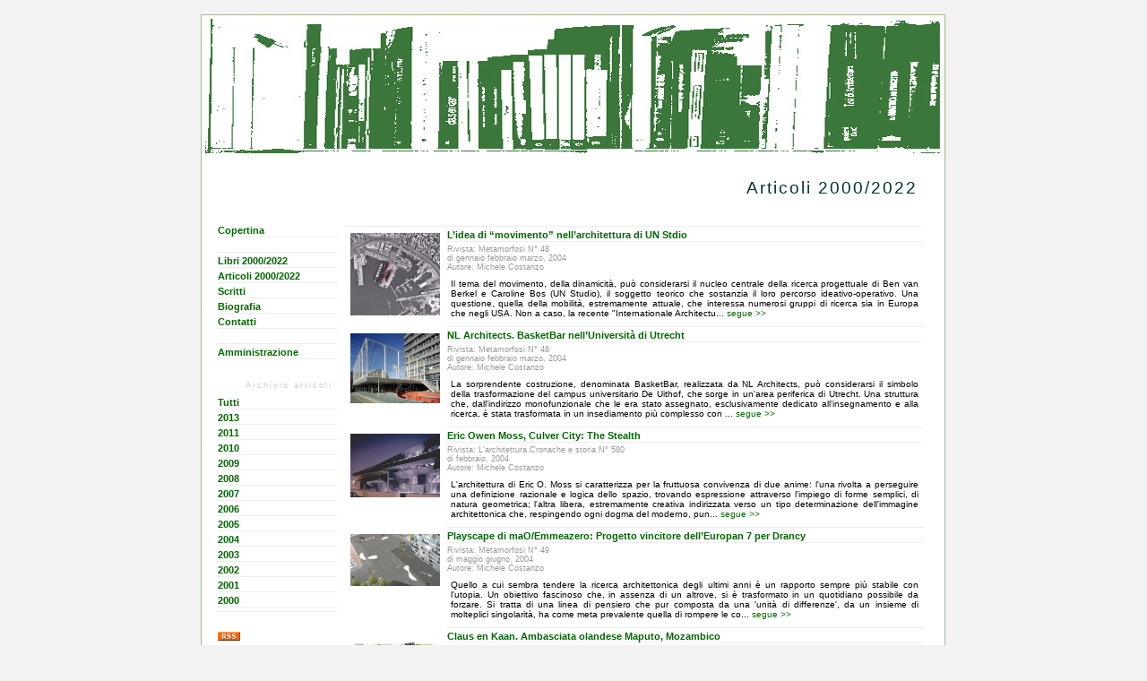

--- FILE ---
content_type: text/html
request_url: https://www.michelecostanzo.com/articoli.asp?anno=2004
body_size: 12027
content:

<!DOCTYPE html PUBLIC "-//W3C//DTD XHTML 1.0 Transitional//EN" "http://www.w3.org/TR/xhtml1/DTD/xhtml1-transitional.dtd">
<html xmlns="http://www.w3.org/1999/xhtml">
<head>
<meta name="robots" content="index,follow" />
<meta name="description" content="Ha collaborato con la rivista 'L'architettura. Cronache e storia'; e collabora, con le riviste 'Metamorfosi' e 'Rassegna di Architettura e Urbanistica' (di cui, in entrambe, � redattore) e con 'Parametro', 'L'Arca', 'Controspazio', e le riviste digitali 'Arch'it', 'Press Letter'." />
<meta name="keywords" content="articoli,architettura,critica,roma,michele costanzo,lavoro critico,scritti,libri,metamorfosi,parametro,l'arca,urabanistica,rassegna di architettura,Bernard Tschumi,Claus en Kaan,Progetto Contemporaneo,allestimento museale,Architettura degli Interni,arredamento,Percorsi,Progetto Roma,Hans Ibelings,Supermodernismo,Vincenzo Giorgi,Dutch Touch,Arch'it,architettura futuristica" />
<link rel="alternate" type="application/rss+xml" title="RSS" href="http://www.michelecostanzo.com/rss_articoli.asp" />
<title>Michele Costanzo - Articoli</title>
<link href="stile.css" rel="stylesheet" type="text/css">
</head>


<BODY bottomMargin="0" leftMargin="5" topMargin="5" scroll="yes" rightMargin="0"  marginheight="0" marginwidth="0">
<DIV align=center>
  <table width="850" border="0" cellspacing="0" cellpadding="0">
    <tr>
      <td colspan="3" align="center" valign="bottom"><div align="center"><img src="images/TestataSito.jpg" /></div></td>
    </tr>
    <tr>
      <th width="22" background="images/ombra-left.jpg" bgcolor="#FFFFFF">&nbsp;</th>
      <td width="813" bgcolor="#FFFFFF">
  <TABLE cellSpacing=0 cellPadding=3 width=800 border=0>
  <TBODY>
  <TR>
    <TD colspan="2" class="sfondobianco">&nbsp;</TD>
  </TR>
  <TR>
    <TD colspan="2" class="sfondobianco"><div class="titolopagina">Articoli 2000/2022</div></TD>
    </TR>
	<TR>
    <TD colspan="3" class="sfondobianco">&nbsp;</TD>
    </TR>
  <TR>
    <TD width="18%" height=378 vAlign=top class="sfondobianco">
<table width="100%" border="0">
  <tr>
    <td width="100%" class="menu"><a href="index.asp">Copertina</a></td>
  </tr>
  <tr>
    <td class="menu">&nbsp;</td>
  </tr>
  <tr>
    <td class="menu"><a href="pubblicazioni.asp">Libri 2000/2022</a></td>
  </tr>
  <tr>
    <td class="menu"><a href="articoli.asp">Articoli 2000/2022</a></td>
  </tr>
  <tr>
    <td class="menu"><a href="scritti.asp">Scritti</a></td>
  </tr>
  <tr>
    <td class="menu"><a href="biografia.asp">Biografia</a></td>
  </tr>
  <tr>
    <td class="menu"><a href="mailto:costmic@libero.it?subject=Contatti dal sito">Contatti</a></td>
  </tr>
  <tr>
    <td class="menu">&nbsp;</td>
  </tr>
  <tr>
    <td class="menu"><a href="login.asp">Amministrazione</a></td>
  </tr>
</table>




      <br />
<table width="100%" border="0">
  <tr>
    <td class="titoletto">Archivio articoli </td>
  </tr>
    <tr>
    <td class="menu"><a href="articoli.asp">Tutti</a></td>
  </tr>
  
  <tr>
        <td class="menu"><a href="articoli.asp?anno=2013">2013</a></td>
  </tr>
  
  <tr>
        <td class="menu"><a href="articoli.asp?anno=2011">2011</a></td>
  </tr>
  
  <tr>
        <td class="menu"><a href="articoli.asp?anno=2010">2010</a></td>
  </tr>
  
  <tr>
        <td class="menu"><a href="articoli.asp?anno=2009">2009</a></td>
  </tr>
  
  <tr>
        <td class="menu"><a href="articoli.asp?anno=2008">2008</a></td>
  </tr>
  
  <tr>
        <td class="menu"><a href="articoli.asp?anno=2007">2007</a></td>
  </tr>
  
  <tr>
        <td class="menu"><a href="articoli.asp?anno=2006">2006</a></td>
  </tr>
  
  <tr>
        <td class="menu"><a href="articoli.asp?anno=2005">2005</a></td>
  </tr>
  
  <tr>
        <td class="menu"><a href="articoli.asp?anno=2004">2004</a></td>
  </tr>
  
  <tr>
        <td class="menu"><a href="articoli.asp?anno=2003">2003</a></td>
  </tr>
  
  <tr>
        <td class="menu"><a href="articoli.asp?anno=2002">2002</a></td>
  </tr>
  
  <tr>
        <td class="menu"><a href="articoli.asp?anno=2001">2001</a></td>
  </tr>
  
  <tr>
        <td class="menu"><a href="articoli.asp?anno=2000">2000</a></td>
  </tr>
  
  <tr>
        <td class="menu"><a href="articoli.asp?anno="></a></td>
  </tr>
  
  <tr>
    <td>&nbsp;</td>
  </tr>
  <tr><td><a href="rss_articoli.asp"><img src="images/rss_icon.gif" alt="Rss feed articoli" width="25" height="10" border="0" /></a></td>
</tr>
</table></TD>
    <TD width="82%" height=378 vAlign=top class="sfondobianco"><table width="100%" border="0">
	      
      <tr>
        <td colspan="2" class="menu"></td>
      </tr>
      <tr>
        <td width="16%" rowspan="4" class="testo"><a href="articoli-dettaglio.asp?id=38"><img src="/public/6.jpg" alt="Foto articolo" width="100" border="0" /></a></td>
        <td width="84%" valign="top" class="menu"><a href="articoli-dettaglio.asp?id=38">L�idea di �movimento� nell�architettura di UN Stdio</a></td>
      </tr>
      <tr>
        <td class="autore">Rivista: Metamorfosi N&deg; 48<br />
        di
        gennaio febbraio marzo, 2004<br />
Autore: Michele Costanzo</td>
      </tr>
      <tr>
        <td valign="top" class="testo">Il tema del movimento, della dinamicit�, pu� considerarsi il nucleo centrale della ricerca progettuale di Ben van Berkel e Caroline Bos (UN Studio), il soggetto teorico che sostanzia il loro percorso ideativo-operativo.
Una questione, quella della mobilit�, estremamente attuale, che interessa numerosi gruppi di ricerca sia in Europa che negli USA. Non a caso, la recente "Internationale Architectu... <a href="articoli-dettaglio.asp?id=38">segue &gt;&gt;</a></td>
      </tr>
      
      
      <tr>
        <td colspan="2" class="menu"></td>
      </tr>
      <tr>
        <td width="16%" rowspan="4" class="testo"><a href="articoli-dettaglio.asp?id=39"><img src="/public/A2004-2-1.jpg" alt="Foto articolo" width="100" border="0" /></a></td>
        <td width="84%" valign="top" class="menu"><a href="articoli-dettaglio.asp?id=39">NL Architects. BasketBar nell�Universit� di Utrecht</a></td>
      </tr>
      <tr>
        <td class="autore">Rivista: Metamorfosi N&deg; 48<br />
        di
        gennaio febbraio marzo, 2004<br />
Autore: Michele Costanzo</td>
      </tr>
      <tr>
        <td valign="top" class="testo">La sorprendente costruzione, denominata BasketBar, realizzata da NL Architects, pu� considerarsi il simbolo della trasformazione del campus universitario De Uithof, che sorge in un'area periferica di Utrecht. Una struttura che, dall'indirizzo monofunzionale che le era stato assegnato, esclusivamente dedicato all'insegnamento e alla ricerca, � stata trasformata in un insediamento pi� complesso con ... <a href="articoli-dettaglio.asp?id=39">segue &gt;&gt;</a></td>
      </tr>
      
      
      <tr>
        <td colspan="2" class="menu"></td>
      </tr>
      <tr>
        <td width="16%" rowspan="4" class="testo"><a href="articoli-dettaglio.asp?id=40"><img src="/public/A2004-3-1.jpg" alt="Foto articolo" width="100" border="0" /></a></td>
        <td width="84%" valign="top" class="menu"><a href="articoli-dettaglio.asp?id=40">Eric Owen Moss, Culver City: The Stealth</a></td>
      </tr>
      <tr>
        <td class="autore">Rivista: L'architettura.Cronache e storia N&deg; 580<br />
        di
        febbraio, 2004<br />
Autore: Michele Costanzo</td>
      </tr>
      <tr>
        <td valign="top" class="testo">L'architettura di Eric O. Moss si caratterizza per la fruttuosa convivenza di due anime: l'una rivolta a perseguire una definizione razionale e logica dello spazio, trovando espressione attraverso l'impiego di forme semplici, di natura geometrica; l'altra libera, estremamente creativa indirizzata verso un tipo determinazione dell'immagine architettonica che, respingendo ogni dogma del moderno, pun... <a href="articoli-dettaglio.asp?id=40">segue &gt;&gt;</a></td>
      </tr>
      
      
      <tr>
        <td colspan="2" class="menu"></td>
      </tr>
      <tr>
        <td width="16%" rowspan="4" class="testo"><a href="articoli-dettaglio.asp?id=41"><img src="/public/A2004-4-1.jpg" alt="Foto articolo" width="100" border="0" /></a></td>
        <td width="84%" valign="top" class="menu"><a href="articoli-dettaglio.asp?id=41">Playscape di maO/Emmeazero: Progetto vincitore dell�Europan 7 per Drancy</a></td>
      </tr>
      <tr>
        <td class="autore">Rivista: Metamorfosi N&deg; 49<br />
        di
        maggio giugno, 2004<br />
Autore: Michele Costanzo</td>
      </tr>
      <tr>
        <td valign="top" class="testo">Quello a cui sembra tendere la ricerca architettonica degli ultimi anni � un rapporto sempre pi� stabile con l'utopia. Un obiettivo fascinoso che, in assenza di un altrove, si � trasformato in un quotidiano possibile da forzare.
Si tratta di una linea di pensiero che pur composta da una 'unit� di differenze', da un insieme di molteplici singolarit�, ha come meta prevalente quella di rompere le co... <a href="articoli-dettaglio.asp?id=41">segue &gt;&gt;</a></td>
      </tr>
      
      
      <tr>
        <td colspan="2" class="menu"></td>
      </tr>
      <tr>
        <td width="16%" rowspan="4" class="testo"><a href="articoli-dettaglio.asp?id=42"><img src="/public/A2004-5-1.jpg" alt="Foto articolo" width="100" border="0" /></a></td>
        <td width="84%" valign="top" class="menu"><a href="articoli-dettaglio.asp?id=42">Claus en Kaan. Ambasciata olandese Maputo, Mozambico</a></td>
      </tr>
      <tr>
        <td class="autore">Rivista: L'architettura.Cronache e storia N&deg; 585-6<br />
        di
        luglio agosto, 2004<br />
Autore: Michele Costanzo</td>
      </tr>
      <tr>
        <td valign="top" class="testo">Il pi� immediato tratto distintivo che emerge dalla lunga sequenza di lavori, realizzati da Claus en Kaan, a partire dalla fine degli anni Ottanta, � il carattere estremamente scarno ed essenziale del loro linguaggio espressivo. La "liberazione dal superfluo" sembra essere l'obiettivo prevalente della loro ricerca. E il loro fare progettuale, un'azione attenta di distillazione della 'figura' archi... <a href="articoli-dettaglio.asp?id=42">segue &gt;&gt;</a></td>
      </tr>
      
      
      <tr>
        <td colspan="2" class="menu"></td>
      </tr>
      <tr>
        <td width="16%" rowspan="4" class="testo"><a href="articoli-dettaglio.asp?id=43"><img src="/public/A2004-6-1.jpg" alt="Foto articolo" width="100" border="0" /></a></td>
        <td width="84%" valign="top" class="menu"><a href="articoli-dettaglio.asp?id=43">LAB, il nuovo padiglione di A12 per il museo Kroller-Muller</a></td>
      </tr>
      <tr>
        <td class="autore">Rivista: Metamorfosi N&deg; 51<br />
        di
        ottobre novembre dicembre, 2004<br />
Autore: Michele Costanzo</td>
      </tr>
      <tr>
        <td valign="top" class="testo">Il parco del museo olandese K�ller-M�ller, si � recentemente arricchito della presenza di una nuovo spazio espositivo: un padiglione temporaneo , realizzato dal gruppo genovese A12  per ospitare, in occasione della mostra LAB, otto artisti provenienti da varie parti del mondo .
L'impianto spaziale del progetto si ispira all'idea di labirinto, come allusivamente indica il nome LAB che designa il t... <a href="articoli-dettaglio.asp?id=43">segue &gt;&gt;</a></td>
      </tr>
      
      
    </table>    
    <p class="testo">&nbsp;</p>      </TD>
    </TR>
	    <TR>
    <TD colspan="2" class="sfondobianco"><div align="right" class="webmaster"><a href="mailto:davcro@gmail.com" class="webmaster">roma 2006 - webmaster david azic </a></div>
</TD>
  </TR>
</TBODY></TABLE>
	  </td>
      <td width="15" background="images/ombra-right.jpg">&nbsp;</td>
    </tr>
    <tr>
      <td colspan="3" valign="top"><div align="center"><img src="images/ombra-bottom.jpg" /></div></td>
    </tr>
  </table>
</DIV>
</BODY></HTML>


--- FILE ---
content_type: text/css
request_url: https://www.michelecostanzo.com/stile.css
body_size: 708
content:
BODY {
	FONT-WEIGHT: normal; FONT-SIZE: 10pt; COLOR: #000000; FONT-FAMILY: Verdana, Arial, Helvetica, sans-serif; TEXT-ALIGN: justify;
}
BODY {
	MARGIN: 10px 0px 0px; BACKGROUND-COLOR: #f2f2f2;
}
.webmaster {
	font-family: Verdana, Arial, Helvetica, sans-serif;
	font-size: 9px;
	padding-right: 5px;
}
a.webmaster:link  {
	color:#dddddd;
}
#tabellaContenuti {
	width:75%;
}

a.webmaster:visited  {
	color:#dddddd;
}
a.webmaster:hover  {
	color:#cccccc;
}

td {
	text-align:left;
}
TD.sfondonero {
	BACKGROUND-COLOR: black;
}
TD.sfondogray {
	BACKGROUND-COLOR: gray;
}
TD.sfondobianco {
	BACKGROUND-COLOR: white;
}
.adminStrumenti {
	color: #333333;
	background-color:#eeeeee;
	FONT-SIZE: 10px;
	FONT-FAMILY: Verdana, Arial, Helvetica, sans-serif;
	TEXT-ALIGN: justify;
	margin-top:20px;
	padding:5px;
	vertical-align: top;
	border-top-width: 1px;
	border-right-width: 1px;
	border-bottom-width: 1px;
	border-left-width: 1px;
	border-top-style: solid;
	border-right-style: none;
	border-bottom-style: solid;
	border-left-style: solid;
	border-top-color: #CCCCCC;
	border-bottom-color: #CCCCCC;
	border-left-color: #CCCCCC;
}
.adminStrumenti a:hover {
	color:#999999;
	text-decoration:none;
	}

TD.sfondogiallo {
	BACKGROUND-COLOR:#FFFFD7;
}
TD.sfondogiallo2 {
	BACKGROUND-COLOR:#FFFFB0;
}
TD.sfondoverde {
	BACKGROUND-COLOR:#044833;
}
.menutestata {
	FONT-WEIGHT: normal; FONT-SIZE: 10pt; FONT-FAMILY: MicrogrammaDMedExt, Tahoma, Verdana, Arial, Helvetica, sans-serif; LETTER-SPACING: 1px; text-align:right;
}

.menu {
	FONT-WEIGHT:  bold; FONT-SIZE: 8pt; COLOR: #003333; BORDER-BOTTOM: #eeeeee 1px solid; FONT-FAMILY: MicrogrammaDMedExt, Tahoma, Verdana, Arial, Helvetica, sans-serif; TEXT-ALIGN: left;
}
.titolo {
	FONT-WEIGHT: bold; FONT-SIZE: 10pt; COLOR: #000000; FONT-FAMILY: Verdana, Arial, Helvetica, sans-serif; TEXT-ALIGN: left;
}
.autore {
FONT-SIZE: 9px; COLOR: #999999; FONT-FAMILY: Verdana, Arial, Helvetica, sans-serif; TEXT-ALIGN: left;
}
.titoletto {
	FONT-SIZE: 9px; 
	COLOR: #cccccc; FONT-FAMILY: MicrogrammaDMedExt, Tahoma, Verdana, Arial, Helvetica, sans-serif; 
	TEXT-ALIGN: right; 
	padding:5px;
	letter-spacing: 2px;
	background-color:#FFFFFF;
}
.titoletto a {
	FONT-SIZE: 9px; 
	COLOR: #cccccc; FONT-FAMILY: MicrogrammaDMedExt, Tahoma, Verdana, Arial, Helvetica, sans-serif; 
	TEXT-ALIGN: right; 
	padding:5px;
	letter-spacing: 2px;
	background-color:#FFFFFF;
}
.titolopagina {
	PADDING-RIGHT: 10px; FONT-WEIGHT: normal; FONT-SIZE: 14pt; COLOR: #003333; FONT-FAMILY: MicrogrammaDMedExt, Tahoma, Verdana, Arial, Helvetica, sans-serif; LETTER-SPACING: 2px; TEXT-ALIGN:right;
}
.testo {
	FONT-SIZE: 10px;
	COLOR: #000000;
	FONT-FAMILY: Verdana, Arial, Helvetica, sans-serif;
	TEXT-ALIGN: justify;
	margin-top:20;
	padding:5px;
	vertical-align: top;
}
.testopiccolo-admin {
	FONT-SIZE: 10px; COLOR: #000000; FONT-FAMILY: Verdana, Arial, Helvetica, sans-serif; TEXT-ALIGN: justify
}
A.linkbianco:link {
	COLOR: #FFFFD7; TEXT-DECORATION: none
}
A.linkbianco:visited {
	COLOR: #FFFFD7; TEXT-DECORATION: none
}
A.linkbianco:hover {
	COLOR: #fffaab; TEXT-DECORATION: none
}
A.linkmenu:link {
	COLOR: #044833; TEXT-DECORATION: none
}
A.linkmenu:visited {
	COLOR: #044833; TEXT-DECORATION: none
}
A.linkmenu:hover {
	COLOR: #CC3300; TEXT-DECORATION: none
}
A:link {
	COLOR:#006600; TEXT-DECORATION: none
}
A:visited {
	COLOR: #006600; TEXT-DECORATION: none
}
A:hover {
	COLOR: #006699; TEXT-DECORATION: none
}

.testorosso {
	color:#ff0000;
}
